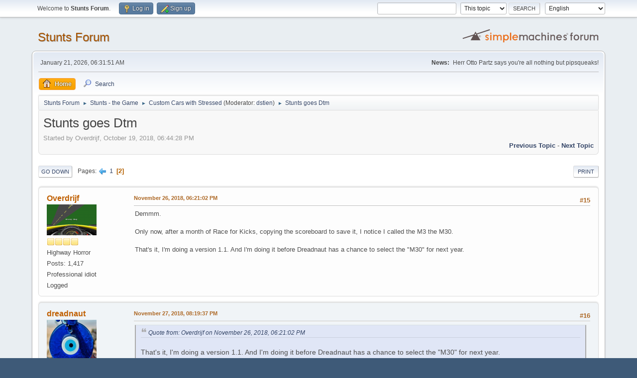

--- FILE ---
content_type: text/html; charset=UTF-8
request_url: https://forum.stunts.hu/index.php?topic=2578.0;prev_next=prev
body_size: 13945
content:
<!DOCTYPE html>
<html lang="en-US">
<head>
	<meta charset="UTF-8">
	<link rel="stylesheet" href="https://forum.stunts.hu/Themes/default/css/minified_f164c0b1c5628d391448cf859e148d0c.css?smf216_1755696946">
	<style>
	img.avatar { max-width: 100px !important; max-height: 100px !important; }
	
	</style>
	<script>
		var smf_theme_url = "https://forum.stunts.hu/Themes/default";
		var smf_default_theme_url = "https://forum.stunts.hu/Themes/default";
		var smf_images_url = "https://forum.stunts.hu/Themes/default/images";
		var smf_smileys_url = "https://forum.stunts.hu/Smileys";
		var smf_smiley_sets = "default,classic,aaron,akyhne,fugue,alienine";
		var smf_smiley_sets_default = "default";
		var smf_avatars_url = "https://forum.stunts.hu/avatars";
		var smf_scripturl = "https://forum.stunts.hu/index.php?PHPSESSID=3715cfee89d37102b75597612fc665be&amp;";
		var smf_iso_case_folding = false;
		var smf_charset = "UTF-8";
		var smf_session_id = "4cc7c3791103ceb8596803adf2c8bd4a";
		var smf_session_var = "c856836316";
		var smf_member_id = 0;
		var ajax_notification_text = 'Loading...';
		var help_popup_heading_text = 'A little lost? Let me explain:';
		var banned_text = 'Sorry Guest, you are banned from using this forum!';
		var smf_txt_expand = 'Expand';
		var smf_txt_shrink = 'Shrink';
		var smf_collapseAlt = 'Hide';
		var smf_expandAlt = 'Show';
		var smf_quote_expand = false;
		var allow_xhjr_credentials = false;
	</script>
	<script src="https://forum.stunts.hu/Themes/default/scripts/jquery-3.6.3.min.js"></script>
	<script src="https://forum.stunts.hu/Themes/default/scripts/jquery.sceditor.bbcode.min.js?smf216_1755696946"></script>
	<script src="https://forum.stunts.hu/Themes/default/scripts/minified_99f392c7c4acaf945831764d557bc3fe.js?smf216_1755696946"></script>
	<script src="https://forum.stunts.hu/Themes/default/scripts/minified_dc4b0691a9066e70535eafdd00e8e5df.js?smf216_1755696946" defer></script>
	<script>
		var smf_smileys_url = 'https://forum.stunts.hu/Smileys/default';
		var bbc_quote_from = 'Quote from';
		var bbc_quote = 'Quote';
		var bbc_search_on = 'on';
	var smf_you_sure ='Are you sure you want to do this?';
	</script>
	<title>Stunts goes Dtm - Page 2</title>
	<meta name="viewport" content="width=device-width, initial-scale=1">
	<meta property="og:site_name" content="Stunts Forum">
	<meta property="og:title" content="Stunts goes Dtm - Page 2">
	<meta property="og:url" content="https://forum.stunts.hu/index.php?PHPSESSID=3715cfee89d37102b75597612fc665be&amp;topic=3436.15">
	<meta property="og:description" content="Stunts goes Dtm - Page 2">
	<meta name="description" content="Stunts goes Dtm - Page 2">
	<meta name="theme-color" content="#557EA0">
	<meta name="robots" content="noindex">
	<link rel="canonical" href="https://forum.stunts.hu/index.php?topic=3436.15">
	<link rel="help" href="https://forum.stunts.hu/index.php?PHPSESSID=3715cfee89d37102b75597612fc665be&amp;action=help">
	<link rel="contents" href="https://forum.stunts.hu/index.php?PHPSESSID=3715cfee89d37102b75597612fc665be&amp;">
	<link rel="search" href="https://forum.stunts.hu/index.php?PHPSESSID=3715cfee89d37102b75597612fc665be&amp;action=search">
	<link rel="alternate" type="application/rss+xml" title="Stunts Forum - RSS" href="https://forum.stunts.hu/index.php?PHPSESSID=3715cfee89d37102b75597612fc665be&amp;action=.xml;type=rss2;board=88">
	<link rel="alternate" type="application/atom+xml" title="Stunts Forum - Atom" href="https://forum.stunts.hu/index.php?PHPSESSID=3715cfee89d37102b75597612fc665be&amp;action=.xml;type=atom;board=88">
	<link rel="prev" href="https://forum.stunts.hu/index.php?PHPSESSID=3715cfee89d37102b75597612fc665be&amp;topic=3436.0">
	<link rel="index" href="https://forum.stunts.hu/index.php?PHPSESSID=3715cfee89d37102b75597612fc665be&amp;board=88.0"><style>.vv_special { display:none; }</style>
</head>
<body id="chrome" class="action_messageindex board_88">
<div id="footerfix">
	<div id="top_section">
		<div class="inner_wrap">
			<ul class="floatleft" id="top_info">
				<li class="welcome">
					Welcome to <strong>Stunts Forum</strong>.
				</li>
				<li class="button_login">
					<a href="https://forum.stunts.hu/index.php?PHPSESSID=3715cfee89d37102b75597612fc665be&amp;action=login" class="open" onclick="return reqOverlayDiv(this.href, 'Log in', 'login');">
						<span class="main_icons login"></span>
						<span class="textmenu">Log in</span>
					</a>
				</li>
				<li class="button_signup">
					<a href="https://forum.stunts.hu/index.php?PHPSESSID=3715cfee89d37102b75597612fc665be&amp;action=signup" class="open">
						<span class="main_icons regcenter"></span>
						<span class="textmenu">Sign up</span>
					</a>
				</li>
			</ul>
			<form id="languages_form" method="get" class="floatright">
				<select id="language_select" name="language" onchange="this.form.submit()">
					<option value="italian">Italiano</option>
					<option value="german_informal">Deutsch („du“)</option>
					<option value="dutch">Nederlands</option>
					<option value="portuguese_brazilian">Portugu&ecirc;s</option>
					<option value="hungarian">Magyar</option>
					<option value="english" selected="selected">English</option>
					<option value="danish">Dansk</option>
					<option value="spanish_latin">Español (LATAM)</option>
				</select>
				<noscript>
					<input type="submit" value="Go">
				</noscript>
			</form>
			<form id="search_form" class="floatright" action="https://forum.stunts.hu/index.php?PHPSESSID=3715cfee89d37102b75597612fc665be&amp;action=search2" method="post" accept-charset="UTF-8">
				<input type="search" name="search" value="">&nbsp;
				<select name="search_selection">
					<option value="all">Entire forum </option>
					<option value="topic" selected>This topic</option>
					<option value="board">This board</option>
				</select>
				<input type="hidden" name="sd_topic" value="3436">
				<input type="submit" name="search2" value="Search" class="button">
				<input type="hidden" name="advanced" value="0">
			</form>
		</div><!-- .inner_wrap -->
	</div><!-- #top_section -->
	<div id="header">
		<h1 class="forumtitle">
			<a id="top" href="https://forum.stunts.hu/index.php?PHPSESSID=3715cfee89d37102b75597612fc665be&amp;">Stunts Forum</a>
		</h1>
		<img id="smflogo" src="https://forum.stunts.hu/Themes/default/images/smflogo.svg" alt="Simple Machines Forum" title="Simple Machines Forum">
	</div>
	<div id="wrapper">
		<div id="upper_section">
			<div id="inner_section">
				<div id="inner_wrap" class="hide_720">
					<div class="user">
						<time datetime="2026-01-21T05:31:51Z">January 21, 2026, 06:31:51 AM</time>
					</div>
					<div class="news">
						<h2>News: </h2>
						<p>Herr Otto Partz says you're all nothing but pipsqueaks!</p>
					</div>
				</div>
				<a class="mobile_user_menu">
					<span class="menu_icon"></span>
					<span class="text_menu">Main Menu</span>
				</a>
				<div id="main_menu">
					<div id="mobile_user_menu" class="popup_container">
						<div class="popup_window description">
							<div class="popup_heading">Main Menu
								<a href="javascript:void(0);" class="main_icons hide_popup"></a>
							</div>
							
					<ul class="dropmenu menu_nav">
						<li class="button_home">
							<a class="active" href="https://forum.stunts.hu/index.php?PHPSESSID=3715cfee89d37102b75597612fc665be&amp;">
								<span class="main_icons home"></span><span class="textmenu">Home</span>
							</a>
						</li>
						<li class="button_search">
							<a href="https://forum.stunts.hu/index.php?PHPSESSID=3715cfee89d37102b75597612fc665be&amp;action=search">
								<span class="main_icons search"></span><span class="textmenu">Search</span>
							</a>
						</li>
					</ul><!-- .menu_nav -->
						</div>
					</div>
				</div>
				<div class="navigate_section">
					<ul>
						<li>
							<a href="https://forum.stunts.hu/index.php?PHPSESSID=3715cfee89d37102b75597612fc665be&amp;"><span>Stunts Forum</span></a>
						</li>
						<li>
							<span class="dividers"> &#9658; </span>
							<a href="https://forum.stunts.hu/index.php?PHPSESSID=3715cfee89d37102b75597612fc665be&amp;#c17"><span>Stunts - the Game</span></a>
						</li>
						<li>
							<span class="dividers"> &#9658; </span>
							<a href="https://forum.stunts.hu/index.php?PHPSESSID=3715cfee89d37102b75597612fc665be&amp;board=88.0"><span>Custom Cars with Stressed</span></a> <span class="board_moderators">(Moderator: <a href="https://forum.stunts.hu/index.php?PHPSESSID=3715cfee89d37102b75597612fc665be&amp;action=profile;u=226" title="Board Moderator">dstien</a>)</span>
						</li>
						<li class="last">
							<span class="dividers"> &#9658; </span>
							<a href="https://forum.stunts.hu/index.php?PHPSESSID=3715cfee89d37102b75597612fc665be&amp;topic=3436.0"><span>Stunts goes Dtm</span></a>
						</li>
					</ul>
				</div><!-- .navigate_section -->
			</div><!-- #inner_section -->
		</div><!-- #upper_section -->
		<div id="content_section">
			<div id="main_content_section">
		<div id="display_head" class="information">
			<h2 class="display_title">
				<span id="top_subject">Stunts goes Dtm</span>
			</h2>
			<p>Started by Overdrijf, October 19, 2018, 06:44:28 PM</p>
			<span class="nextlinks floatright"><a href="https://forum.stunts.hu/index.php?PHPSESSID=3715cfee89d37102b75597612fc665be&amp;topic=3436.0;prev_next=prev#new">Previous topic</a> - <a href="https://forum.stunts.hu/index.php?PHPSESSID=3715cfee89d37102b75597612fc665be&amp;topic=3436.0;prev_next=next#new">Next topic</a></span>
		</div><!-- #display_head -->
		
		<div class="pagesection top">
			
		<div class="buttonlist floatright">
			
				<a class="button button_strip_print" href="https://forum.stunts.hu/index.php?PHPSESSID=3715cfee89d37102b75597612fc665be&amp;action=printpage;topic=3436.0"  rel="nofollow">Print</a>
		</div>
			 
			<div class="pagelinks floatleft">
				<a href="#bot" class="button">Go Down</a>
				<span class="pages">Pages</span><a class="nav_page" href="https://forum.stunts.hu/index.php?PHPSESSID=3715cfee89d37102b75597612fc665be&amp;topic=3436.0"><span class="main_icons previous_page"></span></a> <a class="nav_page" href="https://forum.stunts.hu/index.php?PHPSESSID=3715cfee89d37102b75597612fc665be&amp;topic=3436.0">1</a> <span class="current_page">2</span> 
			</div>
		<div class="mobile_buttons floatright">
			<a class="button mobile_act">User actions</a>
			
		</div>
		</div>
		<div id="forumposts">
			<form action="https://forum.stunts.hu/index.php?PHPSESSID=3715cfee89d37102b75597612fc665be&amp;action=quickmod2;topic=3436.15" method="post" accept-charset="UTF-8" name="quickModForm" id="quickModForm" onsubmit="return oQuickModify.bInEditMode ? oQuickModify.modifySave('4cc7c3791103ceb8596803adf2c8bd4a', 'c856836316') : false">
				<div class="windowbg" id="msg73021">
					
					<div class="post_wrapper">
						<div class="poster">
							<h4>
								<a href="https://forum.stunts.hu/index.php?PHPSESSID=3715cfee89d37102b75597612fc665be&amp;action=profile;u=186" title="View the profile of Overdrijf">Overdrijf</a>
							</h4>
							<ul class="user_info">
								<li class="avatar">
									<a href="https://forum.stunts.hu/index.php?PHPSESSID=3715cfee89d37102b75597612fc665be&amp;action=profile;u=186"><img class="avatar" src="https://forum.stunts.hu/custom_avatar/avatar_186.png" alt=""></a>
								</li>
								<li class="icons"><img src="https://forum.stunts.hu/Themes/default/images/membericons/icon.png" alt="*"><img src="https://forum.stunts.hu/Themes/default/images/membericons/icon.png" alt="*"><img src="https://forum.stunts.hu/Themes/default/images/membericons/icon.png" alt="*"><img src="https://forum.stunts.hu/Themes/default/images/membericons/icon.png" alt="*"></li>
								<li class="postgroup">Highway Horror</li>
								<li class="postcount">Posts: 1,417</li>
								<li class="blurb">Professional idiot</li>
								<li class="profile">
									<ol class="profile_icons">
									</ol>
								</li><!-- .profile -->
								<li class="poster_ip">Logged</li>
							</ul>
						</div><!-- .poster -->
						<div class="postarea">
							<div class="keyinfo">
								<div id="subject_73021" class="subject_title subject_hidden">
									<a href="https://forum.stunts.hu/index.php?PHPSESSID=3715cfee89d37102b75597612fc665be&amp;msg=73021" rel="nofollow">Re: Stunts goes Dtm</a>
								</div>
								<span class="page_number floatright">#15</span>
								<div class="postinfo">
									<span class="messageicon"  style="position: absolute; z-index: -1;">
										<img src="https://forum.stunts.hu/Themes/default/images/post/xx.png" alt="">
									</span>
									<a href="https://forum.stunts.hu/index.php?PHPSESSID=3715cfee89d37102b75597612fc665be&amp;msg=73021" rel="nofollow" title="Reply #15 - Re: Stunts goes Dtm" class="smalltext">November 26, 2018, 06:21:02 PM</a>
									<span class="spacer"></span>
									<span class="smalltext modified floatright" id="modified_73021">
									</span>
								</div>
								<div id="msg_73021_quick_mod"></div>
							</div><!-- .keyinfo -->
							<div class="post">
								<div class="inner" data-msgid="73021" id="msg_73021">
									Demmm.<br /><br />Only now, after a month of Race for Kicks, copying the scoreboard to save it, I notice I called the M3 the M30.<br /><br />That&#039;s it, I&#039;m doing a version 1.1. And I&#039;m doing it before Dreadnaut has a chance to select the &quot;M30&quot; for next year.
								</div>
							</div><!-- .post -->
							<div class="under_message">
							</div><!-- .under_message -->
						</div><!-- .postarea -->
						<div class="moderatorbar">
						</div><!-- .moderatorbar -->
					</div><!-- .post_wrapper -->
				</div><!-- $message[css_class] -->
				<hr class="post_separator">
				<div class="windowbg" id="msg73023">
					
					
					<div class="post_wrapper">
						<div class="poster">
							<h4>
								<a href="https://forum.stunts.hu/index.php?PHPSESSID=3715cfee89d37102b75597612fc665be&amp;action=profile;u=1127" title="View the profile of dreadnaut">dreadnaut</a>
							</h4>
							<ul class="user_info">
								<li class="avatar">
									<a href="https://forum.stunts.hu/index.php?PHPSESSID=3715cfee89d37102b75597612fc665be&amp;action=profile;u=1127"><img class="avatar" src="https://forum.stunts.hu/custom_avatar/avatar_1127_1645883527.png" alt=""></a>
								</li>
								<li class="icons"><img src="https://forum.stunts.hu/Themes/default/images/membericons/icon.png" alt="*"><img src="https://forum.stunts.hu/Themes/default/images/membericons/icon.png" alt="*"><img src="https://forum.stunts.hu/Themes/default/images/membericons/icon.png" alt="*"><img src="https://forum.stunts.hu/Themes/default/images/membericons/icon.png" alt="*"><img src="https://forum.stunts.hu/Themes/default/images/membericons/icon.png" alt="*"></li>
								<li class="postgroup">Two-stroker</li>
								<li class="postcount">Posts: 2,100</li>
								<li class="im_icons">
									<ol>
										<li class="custom cust_gender"><span class=" main_icons gender_0" title="Male"></span></li>
									</ol>
								</li>
								<li class="profile">
									<ol class="profile_icons">
										<li><a href="https://dreadnaut.altervista.org" title="chezDreadnaut" target="_blank" rel="noopener"><span class="main_icons www centericon" title="chezDreadnaut"></span></a></li>
									</ol>
								</li><!-- .profile -->
								<li class="poster_ip">Logged</li>
							</ul>
						</div><!-- .poster -->
						<div class="postarea">
							<div class="keyinfo">
								<div id="subject_73023" class="subject_title subject_hidden">
									<a href="https://forum.stunts.hu/index.php?PHPSESSID=3715cfee89d37102b75597612fc665be&amp;msg=73023" rel="nofollow">Re: Stunts goes Dtm</a>
								</div>
								<span class="page_number floatright">#16</span>
								<div class="postinfo">
									<span class="messageicon"  style="position: absolute; z-index: -1;">
										<img src="https://forum.stunts.hu/Themes/default/images/post/xx.png" alt="">
									</span>
									<a href="https://forum.stunts.hu/index.php?PHPSESSID=3715cfee89d37102b75597612fc665be&amp;msg=73023" rel="nofollow" title="Reply #16 - Re: Stunts goes Dtm" class="smalltext">November 27, 2018, 08:19:37 PM</a>
									<span class="spacer"></span>
									<span class="smalltext modified floatright" id="modified_73023">
									</span>
								</div>
								<div id="msg_73023_quick_mod"></div>
							</div><!-- .keyinfo -->
							<div class="post">
								<div class="inner" data-msgid="73023" id="msg_73023">
									<blockquote class="bbc_standard_quote"><cite><a href="https://forum.stunts.hu/index.php?PHPSESSID=3715cfee89d37102b75597612fc665be&amp;topic=3436.msg73021#msg73021">Quote from: Overdrijf on November 26, 2018, 06:21:02 PM</a></cite><br />That&#039;s it, I&#039;m doing a version 1.1. And I&#039;m doing it before Dreadnaut has a chance to select the &quot;M30&quot; for next year.<br /></blockquote><br />Oh, M3 doesn&#039;t sound fast enough, we&#039;ll use the Audi then <img src="https://forum.stunts.hu/Smileys/default/tongue.gif" alt="&#58;P" title="Tongue" class="smiley">
								</div>
							</div><!-- .post -->
							<div class="under_message">
							</div><!-- .under_message -->
						</div><!-- .postarea -->
						<div class="moderatorbar">
						</div><!-- .moderatorbar -->
					</div><!-- .post_wrapper -->
				</div><!-- $message[css_class] -->
				<hr class="post_separator">
				<div class="windowbg" id="msg73026">
					
					
					<div class="post_wrapper">
						<div class="poster">
							<h4>
								<a href="https://forum.stunts.hu/index.php?PHPSESSID=3715cfee89d37102b75597612fc665be&amp;action=profile;u=114" title="View the profile of Cas">Cas</a>
							</h4>
							<ul class="user_info">
								<li class="avatar">
									<a href="https://forum.stunts.hu/index.php?PHPSESSID=3715cfee89d37102b75597612fc665be&amp;action=profile;u=114"><img class="avatar" src="https://forum.stunts.hu/custom_avatar/avatar_114_1683063145.png" alt=""></a>
								</li>
								<li class="icons"><img src="https://forum.stunts.hu/Themes/default/images/membericons/icon.png" alt="*"><img src="https://forum.stunts.hu/Themes/default/images/membericons/icon.png" alt="*"><img src="https://forum.stunts.hu/Themes/default/images/membericons/icon.png" alt="*"><img src="https://forum.stunts.hu/Themes/default/images/membericons/icon.png" alt="*"><img src="https://forum.stunts.hu/Themes/default/images/membericons/icon.png" alt="*"><img src="https://forum.stunts.hu/Themes/default/images/membericons/icon.png" alt="*"></li>
								<li class="postgroup">Drinks Stunts</li>
								<li class="postcount">Posts: 2,541</li>
								<li class="blurb">Think different. That&#39;s OK... as long as you think</li>
								<li class="im_icons">
									<ol>
										<li class="custom cust_icq"><a class="icq" href="//www.icq.com/people/242187408" target="_blank" rel="noopener" title="ICQ - 242187408"><img src="https://forum.stunts.hu/Themes/default/images/icq.png" alt="ICQ - 242187408"></a></li>
										<li class="custom cust_gender"><span class=" main_icons gender_0" title="Male"></span></li>
									</ol>
								</li>
								<li class="profile">
									<ol class="profile_icons">
										<li><a href="https://www.raceforkicks.com" title="Race For Kicks" target="_blank" rel="noopener"><span class="main_icons www centericon" title="Race For Kicks"></span></a></li>
									</ol>
								</li><!-- .profile -->
								<li class="custom cust_loca">Location: Argentina</li>
								<li class="poster_ip">Logged</li>
							</ul>
						</div><!-- .poster -->
						<div class="postarea">
							<div class="keyinfo">
								<div id="subject_73026" class="subject_title subject_hidden">
									<a href="https://forum.stunts.hu/index.php?PHPSESSID=3715cfee89d37102b75597612fc665be&amp;msg=73026" rel="nofollow">Re: Stunts goes Dtm</a>
								</div>
								<span class="page_number floatright">#17</span>
								<div class="postinfo">
									<span class="messageicon"  style="position: absolute; z-index: -1;">
										<img src="https://forum.stunts.hu/Themes/default/images/post/xx.png" alt="">
									</span>
									<a href="https://forum.stunts.hu/index.php?PHPSESSID=3715cfee89d37102b75597612fc665be&amp;msg=73026" rel="nofollow" title="Reply #17 - Re: Stunts goes Dtm" class="smalltext">November 28, 2018, 09:02:25 PM</a>
									<span class="spacer"></span>
									<span class="smalltext modified floatright mvisible" id="modified_73026"><span class="lastedit">Last Edit</span>: November 28, 2018, 09:04:36 PM by Cas
									</span>
								</div>
								<div id="msg_73026_quick_mod"></div>
							</div><!-- .keyinfo -->
							<div class="post">
								<div class="inner" data-msgid="73026" id="msg_73026">
									Man, after this time on the community, I should have at least one car of my own design. I&#039;ve never sat to analyse exactly what each thing does. The 3D design, I already understand. It&#039;s still a lot of work to do, but I can see how it&#039;s done. It&#039;s the car functioning that gets me confused... mostly. I&#039;ll be taking a deep read in the Wiki. Is there any important thing that I need to know about creating my own car that are not there?&nbsp; I figure I should also read this subforum thoroughly!&nbsp; Where to start! XD
								</div>
							</div><!-- .post -->
							<div class="under_message">
							</div><!-- .under_message -->
						</div><!-- .postarea -->
						<div class="moderatorbar">
							<div class="signature" id="msg_73026_signature">
								Earth is my country. Science is my religion.
							</div>
						</div><!-- .moderatorbar -->
					</div><!-- .post_wrapper -->
				</div><!-- $message[css_class] -->
				<hr class="post_separator">
				<div class="windowbg" id="msg73027">
					
					
					<div class="post_wrapper">
						<div class="poster">
							<h4>
								<a href="https://forum.stunts.hu/index.php?PHPSESSID=3715cfee89d37102b75597612fc665be&amp;action=profile;u=186" title="View the profile of Overdrijf">Overdrijf</a>
							</h4>
							<ul class="user_info">
								<li class="avatar">
									<a href="https://forum.stunts.hu/index.php?PHPSESSID=3715cfee89d37102b75597612fc665be&amp;action=profile;u=186"><img class="avatar" src="https://forum.stunts.hu/custom_avatar/avatar_186.png" alt=""></a>
								</li>
								<li class="icons"><img src="https://forum.stunts.hu/Themes/default/images/membericons/icon.png" alt="*"><img src="https://forum.stunts.hu/Themes/default/images/membericons/icon.png" alt="*"><img src="https://forum.stunts.hu/Themes/default/images/membericons/icon.png" alt="*"><img src="https://forum.stunts.hu/Themes/default/images/membericons/icon.png" alt="*"></li>
								<li class="postgroup">Highway Horror</li>
								<li class="postcount">Posts: 1,417</li>
								<li class="blurb">Professional idiot</li>
								<li class="profile">
									<ol class="profile_icons">
									</ol>
								</li><!-- .profile -->
								<li class="poster_ip">Logged</li>
							</ul>
						</div><!-- .poster -->
						<div class="postarea">
							<div class="keyinfo">
								<div id="subject_73027" class="subject_title subject_hidden">
									<a href="https://forum.stunts.hu/index.php?PHPSESSID=3715cfee89d37102b75597612fc665be&amp;msg=73027" rel="nofollow">Re: Stunts goes Dtm</a>
								</div>
								<span class="page_number floatright">#18</span>
								<div class="postinfo">
									<span class="messageicon"  style="position: absolute; z-index: -1;">
										<img src="https://forum.stunts.hu/Themes/default/images/post/xx.png" alt="">
									</span>
									<a href="https://forum.stunts.hu/index.php?PHPSESSID=3715cfee89d37102b75597612fc665be&amp;msg=73027" rel="nofollow" title="Reply #18 - Re: Stunts goes Dtm" class="smalltext">November 29, 2018, 09:16:58 AM</a>
									<span class="spacer"></span>
									<span class="smalltext modified floatright mvisible" id="modified_73027"><span class="lastedit">Last Edit</span>: November 29, 2018, 09:24:52 AM by Overdrijf
									</span>
								</div>
								<div id="msg_73027_quick_mod"></div>
							</div><!-- .keyinfo -->
							<div class="post">
								<div class="inner" data-msgid="73027" id="msg_73027">
									I think there&#039;s a few small holes in the wiki, but I couldn&#039;t really point them out. It&#039;s mostly in the 3D model stuff I think, the description of how the coordinates of a wheel work is for instance wrong, as far as I can tell. RES-file wise I&#039;ve also got some maybe new insights in length and handling I&#039;ve yet to post. I&#039;ll get around to that one of these days.<br /><br />Most of the .RES stuff is actually pretty straightforward. Torque curve interacts only with gear ratio&#039;s, mass and air resistance. If you scale all of them to exactly twice their value you&#039;ve got the exact same car (assuming the mass falls into the same power gear category.) The handling number interacts with car length (not sure about width) and surface grip modifiers. These actually don&#039;t scale the same way, which is what I need to post about, a short car with low handling number is different from a long car with a high handling number. But because speed and cornering are separated systems you&#039;re not going to screw up your cornering by working on your speed curve or the other way around.<br /><br />The torque curve itself has some weird features, it&#039;s hard to design to an exact top speed, and if the curve goes down too fast at the end you open it up to slowdowns where you would expect speedups. But you&#039;ll notice that happening as you mod and test.
								</div>
							</div><!-- .post -->
							<div class="under_message">
							</div><!-- .under_message -->
						</div><!-- .postarea -->
						<div class="moderatorbar">
						</div><!-- .moderatorbar -->
					</div><!-- .post_wrapper -->
				</div><!-- $message[css_class] -->
				<hr class="post_separator">
				<div class="windowbg" id="msg73028">
					
					
					<div class="post_wrapper">
						<div class="poster">
							<h4>
								<a href="https://forum.stunts.hu/index.php?PHPSESSID=3715cfee89d37102b75597612fc665be&amp;action=profile;u=204" title="View the profile of Duplode">Duplode</a>
							</h4>
							<ul class="user_info">
								<li class="avatar">
									<a href="https://forum.stunts.hu/index.php?PHPSESSID=3715cfee89d37102b75597612fc665be&amp;action=profile;u=204"><img class="avatar" src="https://forum.stunts.hu/custom_avatar/avatar_204_1765322279.png" alt=""></a>
								</li>
								<li class="icons"><img src="https://forum.stunts.hu/Themes/default/images/membericons/icon.png" alt="*"><img src="https://forum.stunts.hu/Themes/default/images/membericons/icon.png" alt="*"><img src="https://forum.stunts.hu/Themes/default/images/membericons/icon.png" alt="*"><img src="https://forum.stunts.hu/Themes/default/images/membericons/icon.png" alt="*"><img src="https://forum.stunts.hu/Themes/default/images/membericons/icon.png" alt="*"><img src="https://forum.stunts.hu/Themes/default/images/membericons/icon.png" alt="*"><img src="https://forum.stunts.hu/Themes/default/images/membericons/icon.png" alt="*"></li>
								<li class="postgroup">Smelling spam in the air</li>
								<li class="postcount">Posts: 5,546</li>
								<li class="blurb">the wrath of the devil / was also given him by God</li>
								<li class="im_icons">
									<ol>
										<li class="custom cust_gender"><span class=" main_icons gender_0" title="Male"></span></li>
									</ol>
								</li>
								<li class="profile">
									<ol class="profile_icons">
										<li><a href="https://scr.stunts.hu" title="The Southern Cross Stunts Trophy" target="_blank" rel="noopener"><span class="main_icons www centericon" title="The Southern Cross Stunts Trophy"></span></a></li>
									</ol>
								</li><!-- .profile -->
								<li class="custom cust_loca">Location: Sao Paulo, Brazil</li>
								<li class="poster_ip">Logged</li>
							</ul>
						</div><!-- .poster -->
						<div class="postarea">
							<div class="keyinfo">
								<div id="subject_73028" class="subject_title subject_hidden">
									<a href="https://forum.stunts.hu/index.php?PHPSESSID=3715cfee89d37102b75597612fc665be&amp;msg=73028" rel="nofollow">Re: Stunts goes Dtm</a>
								</div>
								<span class="page_number floatright">#19</span>
								<div class="postinfo">
									<span class="messageicon"  style="position: absolute; z-index: -1;">
										<img src="https://forum.stunts.hu/Themes/default/images/post/xx.png" alt="">
									</span>
									<a href="https://forum.stunts.hu/index.php?PHPSESSID=3715cfee89d37102b75597612fc665be&amp;msg=73028" rel="nofollow" title="Reply #19 - Re: Stunts goes Dtm" class="smalltext">November 30, 2018, 05:02:26 AM</a>
									<span class="spacer"></span>
									<span class="smalltext modified floatright" id="modified_73028">
									</span>
								</div>
								<div id="msg_73028_quick_mod"></div>
							</div><!-- .keyinfo -->
							<div class="post">
								<div class="inner" data-msgid="73028" id="msg_73028">
									After racing with the three cars, I can confirm each of them has its own distinctive temperament. The Audi is smooth as butter, IMSA like as you say, and definitely the easiest of the three. The BMW is very nimble, and I&#039;m fairly sure it beats the other two on a twisty track. All the responsiveness, however, means you end up being very close to the limit at all times. Another complication is the occasional curveball thrown by the bug-susceptible nature of the car. To me, the BMW is the most challenging of the set. Lastly, the Mercedes feels more like a typical &quot;slow car&quot;, and is probably the one for which the conventional driving techniques translate more easily. <br /><br /><hr><br /><br /><blockquote class="bbc_standard_quote"><cite><a href="https://forum.stunts.hu/index.php?PHPSESSID=3715cfee89d37102b75597612fc665be&amp;topic=3436.msg73027#msg73027">Quote from: Overdrijf on November 29, 2018, 09:16:58 AM</a></cite><br />I think there&#039;s a few small holes in the wiki, but I couldn&#039;t really point them out. It&#039;s mostly in the 3D model stuff I think, the description of how the coordinates of a wheel work is for instance wrong, as far as I can tell. RES-file wise I&#039;ve also got some maybe new insights in length and handling I&#039;ve yet to post. I&#039;ll get around to that one of these days.<br /></blockquote><br />Looking forward to it&nbsp; <img src="https://forum.stunts.hu/Smileys/default/smiley.gif" alt="&#58;&#41;" title="Smiley" class="smiley"><br /><br /><blockquote class="bbc_standard_quote"><cite><a href="https://forum.stunts.hu/index.php?PHPSESSID=3715cfee89d37102b75597612fc665be&amp;topic=3436.msg73027#msg73027">Quote from: Overdrijf on November 29, 2018, 09:16:58 AM</a></cite><br />The torque curve itself has some weird features, it&#039;s hard to design to an exact top speed [...]<br /></blockquote><br />Do you mean flat track top speed, or real top speed, or both?<br /><br /><hr><br /><br />One tiny issue I noticed is that the stripes over the hood from the BMW&#039;s paint job #9 flicker a lot. I&#039;m not sure about what, if anything, can be done about it (I don&#039;t see anything obviously problematic when looking at the model on Stressed, though I didn&#039;t actually attempt tweaking it yet).<br /><br />
								</div>
							</div><!-- .post -->
							<div class="under_message">
							</div><!-- .under_message -->
						</div><!-- .postarea -->
						<div class="moderatorbar">
							<div class="signature" id="msg_73028_signature">
								<a href="http://www.last.fm/user/Duplode/?chartstyle=SMFStunts" class="bbc_link" target="_blank" rel="noopener"> <img src="http://imagegen.last.fm/SMFStunts/recenttracks/Duplode.gif" alt="" class="bbc_img" loading="lazy"> </a>
							</div>
						</div><!-- .moderatorbar -->
					</div><!-- .post_wrapper -->
				</div><!-- $message[css_class] -->
				<hr class="post_separator">
				<div class="windowbg" id="msg73030">
					
					
					<div class="post_wrapper">
						<div class="poster">
							<h4>
								<a href="https://forum.stunts.hu/index.php?PHPSESSID=3715cfee89d37102b75597612fc665be&amp;action=profile;u=186" title="View the profile of Overdrijf">Overdrijf</a>
							</h4>
							<ul class="user_info">
								<li class="avatar">
									<a href="https://forum.stunts.hu/index.php?PHPSESSID=3715cfee89d37102b75597612fc665be&amp;action=profile;u=186"><img class="avatar" src="https://forum.stunts.hu/custom_avatar/avatar_186.png" alt=""></a>
								</li>
								<li class="icons"><img src="https://forum.stunts.hu/Themes/default/images/membericons/icon.png" alt="*"><img src="https://forum.stunts.hu/Themes/default/images/membericons/icon.png" alt="*"><img src="https://forum.stunts.hu/Themes/default/images/membericons/icon.png" alt="*"><img src="https://forum.stunts.hu/Themes/default/images/membericons/icon.png" alt="*"></li>
								<li class="postgroup">Highway Horror</li>
								<li class="postcount">Posts: 1,417</li>
								<li class="blurb">Professional idiot</li>
								<li class="profile">
									<ol class="profile_icons">
									</ol>
								</li><!-- .profile -->
								<li class="poster_ip">Logged</li>
							</ul>
						</div><!-- .poster -->
						<div class="postarea">
							<div class="keyinfo">
								<div id="subject_73030" class="subject_title subject_hidden">
									<a href="https://forum.stunts.hu/index.php?PHPSESSID=3715cfee89d37102b75597612fc665be&amp;msg=73030" rel="nofollow">Re: Stunts goes Dtm</a>
								</div>
								<span class="page_number floatright">#20</span>
								<div class="postinfo">
									<span class="messageicon"  style="position: absolute; z-index: -1;">
										<img src="https://forum.stunts.hu/Themes/default/images/post/xx.png" alt="">
									</span>
									<a href="https://forum.stunts.hu/index.php?PHPSESSID=3715cfee89d37102b75597612fc665be&amp;msg=73030" rel="nofollow" title="Reply #20 - Re: Stunts goes Dtm" class="smalltext">November 30, 2018, 02:02:55 PM</a>
									<span class="spacer"></span>
									<span class="smalltext modified floatright mvisible" id="modified_73030"><span class="lastedit">Last Edit</span>: November 30, 2018, 02:06:21 PM by Overdrijf
									</span>
								</div>
								<div id="msg_73030_quick_mod"></div>
							</div><!-- .keyinfo -->
							<div class="post">
								<div class="inner" data-msgid="73030" id="msg_73030">
									<blockquote class="bbc_standard_quote"><cite><a href="https://forum.stunts.hu/index.php?PHPSESSID=3715cfee89d37102b75597612fc665be&amp;topic=3436.msg73028#msg73028">Quote from: Duplode on November 30, 2018, 05:02:26 AM</a></cite><br />After racing with the three cars, I can confirm each of them has its own distinctive temperament. The Audi is smooth as butter, IMSA like as you say, and definitely the easiest of the three. The BMW is very nimble, and I&#039;m fairly sure it beats the other two on a twisty track. All the responsiveness, however, means you end up being very close to the limit at all times. Another complication is the occasional curveball thrown by the bug-susceptible nature of the car. To me, the BMW is the most challenging of the set. Lastly, the Mercedes feels more like a typical &quot;slow car&quot;, and is probably the one for which the conventional driving techniques translate more easily.</blockquote><br />Thanks, good to hear feedback like that.<br /><br /><blockquote class="bbc_standard_quote"><cite>Quote</cite><blockquote class="bbc_alternate_quote"><cite><a href="https://forum.stunts.hu/index.php?PHPSESSID=3715cfee89d37102b75597612fc665be&amp;topic=3436.msg73027#msg73027">Quote from: Overdrijf on November 29, 2018, 09:16:58 AM</a></cite><br />I think there&#039;s a few small holes in the wiki, but I couldn&#039;t really point them out. It&#039;s mostly in the 3D model stuff I think, the description of how the coordinates of a wheel work is for instance wrong, as far as I can tell. RES-file wise I&#039;ve also got some maybe new insights in length and handling I&#039;ve yet to post. I&#039;ll get around to that one of these days.<br /></blockquote><br />Looking forward to it&nbsp; <img src="https://forum.stunts.hu/Smileys/default/smiley.gif" alt="&#58;&#41;" title="Smiley" class="smiley"></blockquote><br />I need to write a proper post with exact numbers and add the example cars so people can try it for themselves. The gist of it was this: I got two cars with the same handling/length, but one twice as long as the other. The short one steers a lot faster, more responsive. I figure it&#039;s related to the reason longer cars jump farther: When a Stunts car turns it doesn&#039;t turn by a certain number of degrees per 0.05 seconds, it turns by a certain distance per 0.05 seconds. For a shorter car the front end moving the same distance means it turning a larger angle, so it steers more quickly. The handling parameter seems to be in control more of how long you can keep cornering before the car starts slipping. So they still counteract each other, if you corner slower but can keep it up longer you can corner sort of around the same distance at the same speed.<br /><br />I think...<br /><br />Because this is where it gets a little weirder. All of the faster cars can do a single wide corner at around 150 miles an hour, despite their length or exact handling parameter. The superkart does it, the IMSA cars do it, the Indy does it. It&#039;s some sort of ceiling, a limit to cornering ability similar to the limit there is to top speed. I found this limit, or the general area of it, for a test version of the Mercedes. And that&#039;s where something weird happened. I had four versions of the car. The one with the lowest handling parameter was the slowest around a lap, by a small margin, but it felt quite good to drive. You had some room for error. The three versions above it had roughly the same lap times, but I think it was the second slowest one that usually took more tries than the others not to spin out. When you spun, you spun, no coming back from it. The car was more on edge. When the handling parameter rose further this behavior went away again. I dubbed this place &quot;the sour spot&quot;, and I tried to use it on the DTM cars by putting all of them just below that spot. The idea is that the car with the least amount of handling gives the most warning when something is about to go wrong, creating a balance between where the edge of the car&#039;s ability is and how well a human driver can stick to that edge. The concept does not completely match your description above though. The BMW has the lowest handling and even the lowest handling/length while being the shortest. To me it feels short and responsive, maybe a little too much so, but I also get pretty good feedback, which is probably part of the reason I did my fastest NoRH lap with it. It sits the furthest from most other cars in feeling due to being so short, but that was less of an obstacle for me after all the testing I did with these. The Mercedes and the Audi have the same handling/length, so the longer Audi has the best handling stat, but it feels a little slower and smoother steering-wise than the others. The Audi to me also feels a little closer to the sour spot, it handles quite well, but I have trouble finding the edge before crossing it. I made quite a few NoRH attempts with that one.<br /><br />My experience was probably tainted by the design ideas I tried to implement though. There&#039;s probably some wishful thinking involved.<br /><br />That&#039;s basically it. I have no idea if the sour spot is even available for all lengths of car, or that it&#039;s a artifact of a specific unlucky combination, but I definitely feel like there&#039;s a limit to how much handling a car can handle before more handling stops doing it any good. The superkart for instance is massively over-handlinged. It would drive just as well with maybe as little as half its number or more. Have to look the proper number up to make a better estimate.<br /><br /><blockquote class="bbc_standard_quote"><cite>Quote</cite><blockquote class="bbc_alternate_quote"><cite><a href="https://forum.stunts.hu/index.php?PHPSESSID=3715cfee89d37102b75597612fc665be&amp;topic=3436.msg73027#msg73027">Quote from: Overdrijf on November 29, 2018, 09:16:58 AM</a></cite><br />The torque curve itself has some weird features, it&#039;s hard to design to an exact top speed [...]<br /></blockquote><br />Do you mean flat track top speed, or real top speed, or both?</blockquote><br />The combination, kind of. The BMW has a slightly lower max rpm than the other two with the same top gear ratio, yet I could not for the life of me get its real top speed (the highest of the tree) down just one or two mph, at the very least not without altering the air drag. I could give it slowdowns or lower its flat track top speed, but I think I could only lower that by 2 mph, not one. I think one of the things that&#039;s happening is that because the game works in discrete intervals of 0.05 seconds you don&#039;t actually touch every bar in the torque curve. You often end up skipping a bunch. That&#039;s also what causes the slowdowns I figure. You skip ahead to an rpm that has a really low power (just 2 ticks or so) the game makes its new calculations with that very low torque and drops you down quite a few rpm&#039;s on the next time step. But the problem with the top speeds is that it&#039;s not one or two bars that decide a particular top speed, just the ones that don&#039;t have enough power to speed up any further. If the bars lower on the curve are too high you can skip right over those two. High air drag helps, it makes the high speed behavior of a car more predictable, and a power curve that slopes down over a longer way, giving it a big gap between flat track and real top speed, probably helps as well in that regard. Or you should just not care too much about specific numbers and exact balance.<br /><br /><blockquote class="bbc_standard_quote"><cite>Quote</cite>One tiny issue I noticed is that the stripes over the hood from the BMW&#039;s paint job #9 flicker a lot. I&#039;m not sure about what, if anything, can be done about it (I don&#039;t see anything obviously problematic when looking at the model on Stressed, though I didn&#039;t actually attempt tweaking it yet).<br /></blockquote><br />I had some problems with that earlier. I didn&#039;t pay a lot of attention to it post release, but I&#039;ll happily believe it. I&#039;m not sure what can be done either. I think part of the story was interference from the wheels and the sort of wheel houses. Since the BMW has the lowest hood it&#039;s the easiest to interfere with. The final form those wheelhouses take is pretty trimmed down but I also didn&#039;t want to leave them out completely.
								</div>
							</div><!-- .post -->
							<div class="under_message">
							</div><!-- .under_message -->
						</div><!-- .postarea -->
						<div class="moderatorbar">
						</div><!-- .moderatorbar -->
					</div><!-- .post_wrapper -->
				</div><!-- $message[css_class] -->
				<hr class="post_separator">
				<div class="windowbg" id="msg73032">
					
					
					<div class="post_wrapper">
						<div class="poster">
							<h4>
								<a href="https://forum.stunts.hu/index.php?PHPSESSID=3715cfee89d37102b75597612fc665be&amp;action=profile;u=204" title="View the profile of Duplode">Duplode</a>
							</h4>
							<ul class="user_info">
								<li class="avatar">
									<a href="https://forum.stunts.hu/index.php?PHPSESSID=3715cfee89d37102b75597612fc665be&amp;action=profile;u=204"><img class="avatar" src="https://forum.stunts.hu/custom_avatar/avatar_204_1765322279.png" alt=""></a>
								</li>
								<li class="icons"><img src="https://forum.stunts.hu/Themes/default/images/membericons/icon.png" alt="*"><img src="https://forum.stunts.hu/Themes/default/images/membericons/icon.png" alt="*"><img src="https://forum.stunts.hu/Themes/default/images/membericons/icon.png" alt="*"><img src="https://forum.stunts.hu/Themes/default/images/membericons/icon.png" alt="*"><img src="https://forum.stunts.hu/Themes/default/images/membericons/icon.png" alt="*"><img src="https://forum.stunts.hu/Themes/default/images/membericons/icon.png" alt="*"><img src="https://forum.stunts.hu/Themes/default/images/membericons/icon.png" alt="*"></li>
								<li class="postgroup">Smelling spam in the air</li>
								<li class="postcount">Posts: 5,546</li>
								<li class="blurb">the wrath of the devil / was also given him by God</li>
								<li class="im_icons">
									<ol>
										<li class="custom cust_gender"><span class=" main_icons gender_0" title="Male"></span></li>
									</ol>
								</li>
								<li class="profile">
									<ol class="profile_icons">
										<li><a href="https://scr.stunts.hu" title="The Southern Cross Stunts Trophy" target="_blank" rel="noopener"><span class="main_icons www centericon" title="The Southern Cross Stunts Trophy"></span></a></li>
									</ol>
								</li><!-- .profile -->
								<li class="custom cust_loca">Location: Sao Paulo, Brazil</li>
								<li class="poster_ip">Logged</li>
							</ul>
						</div><!-- .poster -->
						<div class="postarea">
							<div class="keyinfo">
								<div id="subject_73032" class="subject_title subject_hidden">
									<a href="https://forum.stunts.hu/index.php?PHPSESSID=3715cfee89d37102b75597612fc665be&amp;msg=73032" rel="nofollow">Re: Stunts goes Dtm</a>
								</div>
								<span class="page_number floatright">#21</span>
								<div class="postinfo">
									<span class="messageicon"  style="position: absolute; z-index: -1;">
										<img src="https://forum.stunts.hu/Themes/default/images/post/xx.png" alt="">
									</span>
									<a href="https://forum.stunts.hu/index.php?PHPSESSID=3715cfee89d37102b75597612fc665be&amp;msg=73032" rel="nofollow" title="Reply #21 - Re: Stunts goes Dtm" class="smalltext">November 30, 2018, 09:28:09 PM</a>
									<span class="spacer"></span>
									<span class="smalltext modified floatright" id="modified_73032">
									</span>
								</div>
								<div id="msg_73032_quick_mod"></div>
							</div><!-- .keyinfo -->
							<div class="post">
								<div class="inner" data-msgid="73032" id="msg_73032">
									<blockquote class="bbc_standard_quote"><cite><a href="https://forum.stunts.hu/index.php?PHPSESSID=3715cfee89d37102b75597612fc665be&amp;topic=3436.msg73030#msg73030">Quote from: Overdrijf on November 30, 2018, 02:02:55 PM</a></cite><br />I got two cars with the same handling/length, but one twice as long as the other. The short one steers a lot faster, more responsive. I figure it&#039;s related to the reason longer cars jump farther: When a Stunts car turns it doesn&#039;t turn by a certain number of degrees per 0.05 seconds, it turns by a certain distance per 0.05 seconds. For a shorter car the front end moving the same distance means it turning a larger angle, so it steers more quickly.<br /></blockquote><br />Car length does have a major effect on responsiveness, and as you say it is indeed related to jump distances. If I remember correctly, it goes like this: the game calculates displacements for each of the four wheels, and then, roughly speaking, averages them to compute the overall position of the car. Steering is actually done by changing an angle, but that angle is the direction on which the front wheels are moving. For a longer car, the same change of direction of the front wheels has less of an effect on the car as a whole over a&nbsp; time step.<br /><br /><blockquote class="bbc_standard_quote"><cite><a href="https://forum.stunts.hu/index.php?PHPSESSID=3715cfee89d37102b75597612fc665be&amp;topic=3436.msg73030#msg73030">Quote from: Overdrijf on November 30, 2018, 02:02:55 PM</a></cite><br />The handling parameter seems to be in control more of how long you can keep cornering before the car starts slipping. So they still counteract each other, if you corner slower but can keep it up longer you can corner sort of around the same distance at the same speed.<br /></blockquote><br />That is the right intuition. The handling/grip parameter tells you how hard you can steer (i.e. how large the steering angle of the front wheels can get) at a certain speed before skidding or losing control. I had found the exact formula for that, but I lost my notes about it in <a href="http://forum.stunts.hu/index.php?topic=3355.0" class="bbc_link" target="_blank" rel="noopener">my HD crash in &#039;16</a>. In any case, longer cars require harder steering for changing the direction of the car at the same rate, so they can&#039;t take corners as fast.<br /><br /><blockquote class="bbc_standard_quote"><cite><a href="https://forum.stunts.hu/index.php?PHPSESSID=3715cfee89d37102b75597612fc665be&amp;topic=3436.msg73030#msg73030">Quote from: Overdrijf on November 30, 2018, 02:02:55 PM</a></cite><br />All of the faster cars can do a single wide corner at around 150 miles an hour, despite their length or exact handling parameter.<br /></blockquote><br />Not quite. The limit speed of IMSA cars following the ideal line on large corners is slightly above 170mph; for the Indy, it is somewhere around 190mph. Such speeds are, as one might expect, very hard to attain without RH.<br /><br />The sour spot theory is very interesting, and deserves further investigation. I feel it might also have something to do with steering responsiveness (i.e. how the car responds to steering input by the driver).<br /><br /><blockquote class="bbc_standard_quote"><cite><a href="https://forum.stunts.hu/index.php?PHPSESSID=3715cfee89d37102b75597612fc665be&amp;topic=3436.msg73030#msg73030">Quote from: Overdrijf on November 30, 2018, 02:02:55 PM</a></cite><br />The BMW has a slightly lower max rpm than the other two with the same top gear ratio, yet I could not for the life of me get its real top speed (the highest of the tree) down just one or two mph, at the very least not without altering the air drag. I could give it slowdowns or lower its flat track top speed, but I think I could only lower that by 2 mph, not one. I think one of the things that&#039;s happening is that because the game works in discrete intervals of 0.05 seconds you don&#039;t actually touch every bar in the torque curve. You often end up skipping a bunch.<br /></blockquote><br />Besides that, the torque curve is made of segments which are 128RPM wide. If you set the redline at 8192RPM, there will be 40 segments; if the ratio of the top gear is set so that the real top speed is 200mph, the resolution of the real top speed will be 5mph per step, which is indeed quite coarse.
								</div>
							</div><!-- .post -->
							<div class="under_message">
							</div><!-- .under_message -->
						</div><!-- .postarea -->
						<div class="moderatorbar">
							<div class="signature" id="msg_73032_signature">
								<a href="http://www.last.fm/user/Duplode/?chartstyle=SMFStunts" class="bbc_link" target="_blank" rel="noopener"> <img src="http://imagegen.last.fm/SMFStunts/recenttracks/Duplode.gif" alt="" class="bbc_img" loading="lazy"> </a>
							</div>
						</div><!-- .moderatorbar -->
					</div><!-- .post_wrapper -->
				</div><!-- $message[css_class] -->
				<hr class="post_separator">
				<div class="windowbg" id="msg73069">
					
					
					<div class="post_wrapper">
						<div class="poster">
							<h4>
								<a href="https://forum.stunts.hu/index.php?PHPSESSID=3715cfee89d37102b75597612fc665be&amp;action=profile;u=908" title="View the profile of herbert3000">herbert3000</a>
							</h4>
							<ul class="user_info">
								<li class="avatar">
									<a href="https://forum.stunts.hu/index.php?PHPSESSID=3715cfee89d37102b75597612fc665be&amp;action=profile;u=908"><img class="avatar" src="https://forum.stunts.hu/avatars/default.png" alt=""></a>
								</li>
								<li class="icons"><img src="https://forum.stunts.hu/Themes/default/images/membericons/icon.png" alt="*"></li>
								<li class="postgroup">Newbie</li>
								<li class="postcount">Posts: 2</li>
								<li class="profile">
									<ol class="profile_icons">
									</ol>
								</li><!-- .profile -->
								<li class="poster_ip">Logged</li>
							</ul>
						</div><!-- .poster -->
						<div class="postarea">
							<div class="keyinfo">
								<div id="subject_73069" class="subject_title subject_hidden">
									<a href="https://forum.stunts.hu/index.php?PHPSESSID=3715cfee89d37102b75597612fc665be&amp;msg=73069" rel="nofollow">Re: Stunts goes Dtm</a>
								</div>
								<span class="page_number floatright">#22</span>
								<div class="postinfo">
									<span class="messageicon"  style="position: absolute; z-index: -1;">
										<img src="https://forum.stunts.hu/Themes/default/images/post/xx.png" alt="">
									</span>
									<a href="https://forum.stunts.hu/index.php?PHPSESSID=3715cfee89d37102b75597612fc665be&amp;msg=73069" rel="nofollow" title="Reply #22 - Re: Stunts goes Dtm" class="smalltext">December 27, 2018, 01:02:58 AM</a>
									<span class="spacer"></span>
									<span class="smalltext modified floatright" id="modified_73069">
									</span>
								</div>
								<div id="msg_73069_quick_mod"></div>
							</div><!-- .keyinfo -->
							<div class="post">
								<div class="inner" data-msgid="73069" id="msg_73069">
									Thanks for the DTM pack, Overdrijf!<br />Really appreciate it!&nbsp; <img src="https://forum.stunts.hu/Smileys/default/smiley.gif" alt="&#58;&#41;" title="Smiley" class="smiley"><br /><br />It really pays off that I visit the Stunts Forum every now and then!&nbsp; <img src="https://forum.stunts.hu/Smileys/default/grin.gif" alt=";D" title="Grin" class="smiley"><br />Thank you all and a Happy New Year 2019!
								</div>
							</div><!-- .post -->
							<div class="under_message">
							</div><!-- .under_message -->
						</div><!-- .postarea -->
						<div class="moderatorbar">
						</div><!-- .moderatorbar -->
					</div><!-- .post_wrapper -->
				</div><!-- $message[css_class] -->
				<hr class="post_separator">
				<div class="windowbg" id="msg73073">
					
					
					<div class="post_wrapper">
						<div class="poster">
							<h4>
								<a href="https://forum.stunts.hu/index.php?PHPSESSID=3715cfee89d37102b75597612fc665be&amp;action=profile;u=186" title="View the profile of Overdrijf">Overdrijf</a>
							</h4>
							<ul class="user_info">
								<li class="avatar">
									<a href="https://forum.stunts.hu/index.php?PHPSESSID=3715cfee89d37102b75597612fc665be&amp;action=profile;u=186"><img class="avatar" src="https://forum.stunts.hu/custom_avatar/avatar_186.png" alt=""></a>
								</li>
								<li class="icons"><img src="https://forum.stunts.hu/Themes/default/images/membericons/icon.png" alt="*"><img src="https://forum.stunts.hu/Themes/default/images/membericons/icon.png" alt="*"><img src="https://forum.stunts.hu/Themes/default/images/membericons/icon.png" alt="*"><img src="https://forum.stunts.hu/Themes/default/images/membericons/icon.png" alt="*"></li>
								<li class="postgroup">Highway Horror</li>
								<li class="postcount">Posts: 1,417</li>
								<li class="blurb">Professional idiot</li>
								<li class="profile">
									<ol class="profile_icons">
									</ol>
								</li><!-- .profile -->
								<li class="poster_ip">Logged</li>
							</ul>
						</div><!-- .poster -->
						<div class="postarea">
							<div class="keyinfo">
								<div id="subject_73073" class="subject_title subject_hidden">
									<a href="https://forum.stunts.hu/index.php?PHPSESSID=3715cfee89d37102b75597612fc665be&amp;msg=73073" rel="nofollow">Re: Stunts goes Dtm</a>
								</div>
								<span class="page_number floatright">#23</span>
								<div class="postinfo">
									<span class="messageicon"  style="position: absolute; z-index: -1;">
										<img src="https://forum.stunts.hu/Themes/default/images/post/xx.png" alt="">
									</span>
									<a href="https://forum.stunts.hu/index.php?PHPSESSID=3715cfee89d37102b75597612fc665be&amp;msg=73073" rel="nofollow" title="Reply #23 - Re: Stunts goes Dtm" class="smalltext">December 31, 2018, 12:56:14 PM</a>
									<span class="spacer"></span>
									<span class="smalltext modified floatright" id="modified_73073">
									</span>
								</div>
								<div id="msg_73073_quick_mod"></div>
							</div><!-- .keyinfo -->
							<div class="post">
								<div class="inner" data-msgid="73073" id="msg_73073">
									<blockquote class="bbc_standard_quote"><cite><a href="https://forum.stunts.hu/index.php?PHPSESSID=3715cfee89d37102b75597612fc665be&amp;topic=3436.msg73069#msg73069">Quote from: herbert3000 on December 27, 2018, 01:02:58 AM</a></cite><br />Thanks for the DTM pack, Overdrijf!<br />Really appreciate it!&nbsp; <img src="https://forum.stunts.hu/Smileys/default/smiley.gif" alt="&#58;&#41;" title="Smiley" class="smiley"><br /><br />It really pays off that I visit the Stunts Forum every now and then!&nbsp; <img src="https://forum.stunts.hu/Smileys/default/grin.gif" alt=";D" title="Grin" class="smiley"><br />Thank you all and a Happy New Year 2019!<br /></blockquote><br />Thanks, you too.<br /><br /><br /><br />I will put the 1.1 together in the coming week. I haven&#039;t encountered any new bugs, nor have I had any change of heart regarding the performance, so there will be minor visual and text fixes only.
								</div>
							</div><!-- .post -->
							<div class="under_message">
							</div><!-- .under_message -->
						</div><!-- .postarea -->
						<div class="moderatorbar">
						</div><!-- .moderatorbar -->
					</div><!-- .post_wrapper -->
				</div><!-- $message[css_class] -->
				<hr class="post_separator">
				<div class="windowbg" id="msg73081">
					
					
					<div class="post_wrapper">
						<div class="poster">
							<h4>
								<a href="https://forum.stunts.hu/index.php?PHPSESSID=3715cfee89d37102b75597612fc665be&amp;action=profile;u=186" title="View the profile of Overdrijf">Overdrijf</a>
							</h4>
							<ul class="user_info">
								<li class="avatar">
									<a href="https://forum.stunts.hu/index.php?PHPSESSID=3715cfee89d37102b75597612fc665be&amp;action=profile;u=186"><img class="avatar" src="https://forum.stunts.hu/custom_avatar/avatar_186.png" alt=""></a>
								</li>
								<li class="icons"><img src="https://forum.stunts.hu/Themes/default/images/membericons/icon.png" alt="*"><img src="https://forum.stunts.hu/Themes/default/images/membericons/icon.png" alt="*"><img src="https://forum.stunts.hu/Themes/default/images/membericons/icon.png" alt="*"><img src="https://forum.stunts.hu/Themes/default/images/membericons/icon.png" alt="*"></li>
								<li class="postgroup">Highway Horror</li>
								<li class="postcount">Posts: 1,417</li>
								<li class="blurb">Professional idiot</li>
								<li class="profile">
									<ol class="profile_icons">
									</ol>
								</li><!-- .profile -->
								<li class="poster_ip">Logged</li>
							</ul>
						</div><!-- .poster -->
						<div class="postarea">
							<div class="keyinfo">
								<div id="subject_73081" class="subject_title subject_hidden">
									<a href="https://forum.stunts.hu/index.php?PHPSESSID=3715cfee89d37102b75597612fc665be&amp;msg=73081" rel="nofollow">Re: Stunts goes Dtm</a>
								</div>
								<span class="page_number floatright">#24</span>
								<div class="postinfo">
									<span class="messageicon" >
										<img src="https://forum.stunts.hu/Themes/default/images/post/clip.png" alt="">
									</span>
									<a href="https://forum.stunts.hu/index.php?PHPSESSID=3715cfee89d37102b75597612fc665be&amp;msg=73081" rel="nofollow" title="Reply #24 - Re: Stunts goes Dtm" class="smalltext">January 08, 2019, 03:00:20 PM</a>
									<span class="spacer"></span>
									<span class="smalltext modified floatright mvisible" id="modified_73081"><span class="lastedit">Last Edit</span>: January 14, 2019, 10:54:38 AM by Overdrijf
									</span>
								</div>
								<div id="msg_73081_quick_mod"></div>
							</div><!-- .keyinfo -->
							<div class="post">
								<div class="inner" data-msgid="73081" id="msg_73081">
									This doesn&#039;t actually seem to completely fix the &quot;wheels running off&quot; bug (less dramatic than it sounds), but it might reduce it, and the name is fixed. Assuming that I put this together correctly. (If the BMW is still called M30 somewhere, call me (an idiot).)<br /><br />This new version 1.1 package contains the complete cars, you can paste it over the old ones if you have them or just use this package if you don&#039;t. The car behavior is the same as in the 1.0 version.<br /><br />(I also started on a graphics fix for the superkart since I was going back into Stressed anyway. But that one is a bit more messy...)<br /><br />(Edit: Just noticed the front wheelhouses of the Audi don&#039;t look as intended in the selection view. I suppose that&#039;s a detail that&#039;ll have to stay as it is. I didn&#039;t even catch it myself, so it&#039;s not a very big thing, and there&#039;s even something to be said for this look. The driving model does look as intended.)
								</div>
							</div><!-- .post -->
							<div id="msg_73081_footer" class="attachments">
									<div class="attached">
										<div class="attachments_bot">
											<a href="https://forum.stunts.hu/index.php?PHPSESSID=3715cfee89d37102b75597612fc665be&amp;action=dlattach;attach=5374"><img src="https://forum.stunts.hu/Themes/default/images/icons/clip.png" class="centericon" alt="*">&nbsp;DTM 1.1.zip</a> 
											<br>46.02 KB<br>downloaded 161 times
										</div><!-- .attachments_bot -->
									</div><!-- .attached -->
							</div><!-- #msg_[id]_footer -->
							<div class="under_message">
							</div><!-- .under_message -->
						</div><!-- .postarea -->
						<div class="moderatorbar">
						</div><!-- .moderatorbar -->
					</div><!-- .post_wrapper -->
				</div><!-- $message[css_class] -->
				<hr class="post_separator">
				<div class="windowbg" id="msg73995">
					
					
					<div class="post_wrapper">
						<div class="poster">
							<h4>
								<a href="https://forum.stunts.hu/index.php?PHPSESSID=3715cfee89d37102b75597612fc665be&amp;action=profile;u=204" title="View the profile of Duplode">Duplode</a>
							</h4>
							<ul class="user_info">
								<li class="avatar">
									<a href="https://forum.stunts.hu/index.php?PHPSESSID=3715cfee89d37102b75597612fc665be&amp;action=profile;u=204"><img class="avatar" src="https://forum.stunts.hu/custom_avatar/avatar_204_1765322279.png" alt=""></a>
								</li>
								<li class="icons"><img src="https://forum.stunts.hu/Themes/default/images/membericons/icon.png" alt="*"><img src="https://forum.stunts.hu/Themes/default/images/membericons/icon.png" alt="*"><img src="https://forum.stunts.hu/Themes/default/images/membericons/icon.png" alt="*"><img src="https://forum.stunts.hu/Themes/default/images/membericons/icon.png" alt="*"><img src="https://forum.stunts.hu/Themes/default/images/membericons/icon.png" alt="*"><img src="https://forum.stunts.hu/Themes/default/images/membericons/icon.png" alt="*"><img src="https://forum.stunts.hu/Themes/default/images/membericons/icon.png" alt="*"></li>
								<li class="postgroup">Smelling spam in the air</li>
								<li class="postcount">Posts: 5,546</li>
								<li class="blurb">the wrath of the devil / was also given him by God</li>
								<li class="im_icons">
									<ol>
										<li class="custom cust_gender"><span class=" main_icons gender_0" title="Male"></span></li>
									</ol>
								</li>
								<li class="profile">
									<ol class="profile_icons">
										<li><a href="https://scr.stunts.hu" title="The Southern Cross Stunts Trophy" target="_blank" rel="noopener"><span class="main_icons www centericon" title="The Southern Cross Stunts Trophy"></span></a></li>
									</ol>
								</li><!-- .profile -->
								<li class="custom cust_loca">Location: Sao Paulo, Brazil</li>
								<li class="poster_ip">Logged</li>
							</ul>
						</div><!-- .poster -->
						<div class="postarea">
							<div class="keyinfo">
								<div id="subject_73995" class="subject_title subject_hidden">
									<a href="https://forum.stunts.hu/index.php?PHPSESSID=3715cfee89d37102b75597612fc665be&amp;msg=73995" rel="nofollow">Re: Stunts goes Dtm</a>
								</div>
								<span class="page_number floatright">#25</span>
								<div class="postinfo">
									<span class="messageicon"  style="position: absolute; z-index: -1;">
										<img src="https://forum.stunts.hu/Themes/default/images/post/xx.png" alt="">
									</span>
									<a href="https://forum.stunts.hu/index.php?PHPSESSID=3715cfee89d37102b75597612fc665be&amp;msg=73995" rel="nofollow" title="Reply #25 - Re: Stunts goes Dtm" class="smalltext">August 04, 2019, 08:57:32 AM</a>
									<span class="spacer"></span>
									<span class="smalltext modified floatright" id="modified_73995">
									</span>
								</div>
								<div id="msg_73995_quick_mod"></div>
							</div><!-- .keyinfo -->
							<div class="post">
								<div class="inner" data-msgid="73995" id="msg_73995">
									I managed to completely miss both this update and the Kart one back in January. Both are now available from Southern Cross.
								</div>
							</div><!-- .post -->
							<div class="under_message">
							</div><!-- .under_message -->
						</div><!-- .postarea -->
						<div class="moderatorbar">
							<div class="signature" id="msg_73995_signature">
								<a href="http://www.last.fm/user/Duplode/?chartstyle=SMFStunts" class="bbc_link" target="_blank" rel="noopener"> <img src="http://imagegen.last.fm/SMFStunts/recenttracks/Duplode.gif" alt="" class="bbc_img" loading="lazy"> </a>
							</div>
						</div><!-- .moderatorbar -->
					</div><!-- .post_wrapper -->
				</div><!-- $message[css_class] -->
				<hr class="post_separator">
				<div class="windowbg" id="msg74013">
					
					
					<div class="post_wrapper">
						<div class="poster">
							<h4>
								<a href="https://forum.stunts.hu/index.php?PHPSESSID=3715cfee89d37102b75597612fc665be&amp;action=profile;u=114" title="View the profile of Cas">Cas</a>
							</h4>
							<ul class="user_info">
								<li class="avatar">
									<a href="https://forum.stunts.hu/index.php?PHPSESSID=3715cfee89d37102b75597612fc665be&amp;action=profile;u=114"><img class="avatar" src="https://forum.stunts.hu/custom_avatar/avatar_114_1683063145.png" alt=""></a>
								</li>
								<li class="icons"><img src="https://forum.stunts.hu/Themes/default/images/membericons/icon.png" alt="*"><img src="https://forum.stunts.hu/Themes/default/images/membericons/icon.png" alt="*"><img src="https://forum.stunts.hu/Themes/default/images/membericons/icon.png" alt="*"><img src="https://forum.stunts.hu/Themes/default/images/membericons/icon.png" alt="*"><img src="https://forum.stunts.hu/Themes/default/images/membericons/icon.png" alt="*"><img src="https://forum.stunts.hu/Themes/default/images/membericons/icon.png" alt="*"></li>
								<li class="postgroup">Drinks Stunts</li>
								<li class="postcount">Posts: 2,541</li>
								<li class="blurb">Think different. That&#39;s OK... as long as you think</li>
								<li class="im_icons">
									<ol>
										<li class="custom cust_icq"><a class="icq" href="//www.icq.com/people/242187408" target="_blank" rel="noopener" title="ICQ - 242187408"><img src="https://forum.stunts.hu/Themes/default/images/icq.png" alt="ICQ - 242187408"></a></li>
										<li class="custom cust_gender"><span class=" main_icons gender_0" title="Male"></span></li>
									</ol>
								</li>
								<li class="profile">
									<ol class="profile_icons">
										<li><a href="https://www.raceforkicks.com" title="Race For Kicks" target="_blank" rel="noopener"><span class="main_icons www centericon" title="Race For Kicks"></span></a></li>
									</ol>
								</li><!-- .profile -->
								<li class="custom cust_loca">Location: Argentina</li>
								<li class="poster_ip">Logged</li>
							</ul>
						</div><!-- .poster -->
						<div class="postarea">
							<div class="keyinfo">
								<div id="subject_74013" class="subject_title subject_hidden">
									<a href="https://forum.stunts.hu/index.php?PHPSESSID=3715cfee89d37102b75597612fc665be&amp;msg=74013" rel="nofollow">Re: Stunts goes Dtm</a>
								</div>
								<span class="page_number floatright">#26</span>
								<div class="postinfo">
									<span class="messageicon"  style="position: absolute; z-index: -1;">
										<img src="https://forum.stunts.hu/Themes/default/images/post/xx.png" alt="">
									</span>
									<a href="https://forum.stunts.hu/index.php?PHPSESSID=3715cfee89d37102b75597612fc665be&amp;msg=74013" rel="nofollow" title="Reply #26 - Re: Stunts goes Dtm" class="smalltext">August 08, 2019, 09:16:53 PM</a>
									<span class="spacer"></span>
									<span class="smalltext modified floatright" id="modified_74013">
									</span>
								</div>
								<div id="msg_74013_quick_mod"></div>
							</div><!-- .keyinfo -->
							<div class="post">
								<div class="inner" data-msgid="74013" id="msg_74013">
									Oh, last race in R4K, the DTM pack was featured and I think it was the old version. I hadn&#039;t realised it was updated either.
								</div>
							</div><!-- .post -->
							<div class="under_message">
							</div><!-- .under_message -->
						</div><!-- .postarea -->
						<div class="moderatorbar">
							<div class="signature" id="msg_74013_signature">
								Earth is my country. Science is my religion.
							</div>
						</div><!-- .moderatorbar -->
					</div><!-- .post_wrapper -->
				</div><!-- $message[css_class] -->
				<hr class="post_separator">
				<div class="windowbg" id="msg74016">
					
					
					<div class="post_wrapper">
						<div class="poster">
							<h4>
								<a href="https://forum.stunts.hu/index.php?PHPSESSID=3715cfee89d37102b75597612fc665be&amp;action=profile;u=186" title="View the profile of Overdrijf">Overdrijf</a>
							</h4>
							<ul class="user_info">
								<li class="avatar">
									<a href="https://forum.stunts.hu/index.php?PHPSESSID=3715cfee89d37102b75597612fc665be&amp;action=profile;u=186"><img class="avatar" src="https://forum.stunts.hu/custom_avatar/avatar_186.png" alt=""></a>
								</li>
								<li class="icons"><img src="https://forum.stunts.hu/Themes/default/images/membericons/icon.png" alt="*"><img src="https://forum.stunts.hu/Themes/default/images/membericons/icon.png" alt="*"><img src="https://forum.stunts.hu/Themes/default/images/membericons/icon.png" alt="*"><img src="https://forum.stunts.hu/Themes/default/images/membericons/icon.png" alt="*"></li>
								<li class="postgroup">Highway Horror</li>
								<li class="postcount">Posts: 1,417</li>
								<li class="blurb">Professional idiot</li>
								<li class="profile">
									<ol class="profile_icons">
									</ol>
								</li><!-- .profile -->
								<li class="poster_ip">Logged</li>
							</ul>
						</div><!-- .poster -->
						<div class="postarea">
							<div class="keyinfo">
								<div id="subject_74016" class="subject_title subject_hidden">
									<a href="https://forum.stunts.hu/index.php?PHPSESSID=3715cfee89d37102b75597612fc665be&amp;msg=74016" rel="nofollow">Re: Stunts goes Dtm</a>
								</div>
								<span class="page_number floatright">#27</span>
								<div class="postinfo">
									<span class="messageicon"  style="position: absolute; z-index: -1;">
										<img src="https://forum.stunts.hu/Themes/default/images/post/xx.png" alt="">
									</span>
									<a href="https://forum.stunts.hu/index.php?PHPSESSID=3715cfee89d37102b75597612fc665be&amp;msg=74016" rel="nofollow" title="Reply #27 - Re: Stunts goes Dtm" class="smalltext">August 09, 2019, 10:28:35 AM</a>
									<span class="spacer"></span>
									<span class="smalltext modified floatright" id="modified_74016">
									</span>
								</div>
								<div id="msg_74016_quick_mod"></div>
							</div><!-- .keyinfo -->
							<div class="post">
								<div class="inner" data-msgid="74016" id="msg_74016">
									The performance is the same, and I don&#039;t think there were any compatibility complaints last race (although I didn&#039;t try entering with the new version of the BMW, that one might have caused some problems because the text fixes are in the RES file). So I don&#039;t mind.
								</div>
							</div><!-- .post -->
							<div class="under_message">
							</div><!-- .under_message -->
						</div><!-- .postarea -->
						<div class="moderatorbar">
						</div><!-- .moderatorbar -->
					</div><!-- .post_wrapper -->
				</div><!-- $message[css_class] -->
				<hr class="post_separator">
				<div class="windowbg" id="msg74021">
					
					<a id="new"></a>
					<div class="post_wrapper">
						<div class="poster">
							<h4>
								<a href="https://forum.stunts.hu/index.php?PHPSESSID=3715cfee89d37102b75597612fc665be&amp;action=profile;u=204" title="View the profile of Duplode">Duplode</a>
							</h4>
							<ul class="user_info">
								<li class="avatar">
									<a href="https://forum.stunts.hu/index.php?PHPSESSID=3715cfee89d37102b75597612fc665be&amp;action=profile;u=204"><img class="avatar" src="https://forum.stunts.hu/custom_avatar/avatar_204_1765322279.png" alt=""></a>
								</li>
								<li class="icons"><img src="https://forum.stunts.hu/Themes/default/images/membericons/icon.png" alt="*"><img src="https://forum.stunts.hu/Themes/default/images/membericons/icon.png" alt="*"><img src="https://forum.stunts.hu/Themes/default/images/membericons/icon.png" alt="*"><img src="https://forum.stunts.hu/Themes/default/images/membericons/icon.png" alt="*"><img src="https://forum.stunts.hu/Themes/default/images/membericons/icon.png" alt="*"><img src="https://forum.stunts.hu/Themes/default/images/membericons/icon.png" alt="*"><img src="https://forum.stunts.hu/Themes/default/images/membericons/icon.png" alt="*"></li>
								<li class="postgroup">Smelling spam in the air</li>
								<li class="postcount">Posts: 5,546</li>
								<li class="blurb">the wrath of the devil / was also given him by God</li>
								<li class="im_icons">
									<ol>
										<li class="custom cust_gender"><span class=" main_icons gender_0" title="Male"></span></li>
									</ol>
								</li>
								<li class="profile">
									<ol class="profile_icons">
										<li><a href="https://scr.stunts.hu" title="The Southern Cross Stunts Trophy" target="_blank" rel="noopener"><span class="main_icons www centericon" title="The Southern Cross Stunts Trophy"></span></a></li>
									</ol>
								</li><!-- .profile -->
								<li class="custom cust_loca">Location: Sao Paulo, Brazil</li>
								<li class="poster_ip">Logged</li>
							</ul>
						</div><!-- .poster -->
						<div class="postarea">
							<div class="keyinfo">
								<div id="subject_74021" class="subject_title subject_hidden">
									<a href="https://forum.stunts.hu/index.php?PHPSESSID=3715cfee89d37102b75597612fc665be&amp;msg=74021" rel="nofollow">Re: Stunts goes Dtm</a>
								</div>
								<span class="page_number floatright">#28</span>
								<div class="postinfo">
									<span class="messageicon"  style="position: absolute; z-index: -1;">
										<img src="https://forum.stunts.hu/Themes/default/images/post/xx.png" alt="">
									</span>
									<a href="https://forum.stunts.hu/index.php?PHPSESSID=3715cfee89d37102b75597612fc665be&amp;msg=74021" rel="nofollow" title="Reply #28 - Re: Stunts goes Dtm" class="smalltext">August 10, 2019, 03:58:24 AM</a>
									<span class="spacer"></span>
									<span class="smalltext modified floatright mvisible" id="modified_74021"><span class="lastedit">Last Edit</span>: August 10, 2019, 04:00:37 AM by Duplode
									</span>
								</div>
								<div id="msg_74021_quick_mod"></div>
							</div><!-- .keyinfo -->
							<div class="post">
								<div class="inner" data-msgid="74021" id="msg_74021">
									<blockquote class="bbc_standard_quote"><cite><a href="https://forum.stunts.hu/index.php?PHPSESSID=3715cfee89d37102b75597612fc665be&amp;topic=3436.msg74016#msg74016">Quote from: Overdrijf on August 09, 2019, 10:28:35 AM</a></cite><br />The performance is the same, and I don&#039;t think there were any compatibility complaints last race (although I didn&#039;t try entering with the new version of the BMW, that one might have caused some problems because the text fixes are in the RES file). So I don&#039;t mind.<br /></blockquote><br />I am using the new version of the BMW for my GAR laps right now; there are no problems. Replays would only break if the physical parameters in the RES file were changed. (There are edge cases, such as the shift knob coordinates affecting performance; still, changing just the text description won&#039;t make a difference.)
								</div>
							</div><!-- .post -->
							<div class="under_message">
							</div><!-- .under_message -->
						</div><!-- .postarea -->
						<div class="moderatorbar">
							<div class="signature" id="msg_74021_signature">
								<a href="http://www.last.fm/user/Duplode/?chartstyle=SMFStunts" class="bbc_link" target="_blank" rel="noopener"> <img src="http://imagegen.last.fm/SMFStunts/recenttracks/Duplode.gif" alt="" class="bbc_img" loading="lazy"> </a>
							</div>
						</div><!-- .moderatorbar -->
					</div><!-- .post_wrapper -->
				</div><!-- $message[css_class] -->
				<hr class="post_separator">
			</form>
		</div><!-- #forumposts -->
		<div class="pagesection">
			
		<div class="buttonlist floatright">
			
				<a class="button button_strip_print" href="https://forum.stunts.hu/index.php?PHPSESSID=3715cfee89d37102b75597612fc665be&amp;action=printpage;topic=3436.0"  rel="nofollow">Print</a>
		</div>
			 
			<div class="pagelinks floatleft">
				<a href="#main_content_section" class="button" id="bot">Go Up</a>
				<span class="pages">Pages</span><a class="nav_page" href="https://forum.stunts.hu/index.php?PHPSESSID=3715cfee89d37102b75597612fc665be&amp;topic=3436.0"><span class="main_icons previous_page"></span></a> <a class="nav_page" href="https://forum.stunts.hu/index.php?PHPSESSID=3715cfee89d37102b75597612fc665be&amp;topic=3436.0">1</a> <span class="current_page">2</span> 
			</div>
		<div class="mobile_buttons floatright">
			<a class="button mobile_act">User actions</a>
			
		</div>
		</div>
				<div class="navigate_section">
					<ul>
						<li>
							<a href="https://forum.stunts.hu/index.php?PHPSESSID=3715cfee89d37102b75597612fc665be&amp;"><span>Stunts Forum</span></a>
						</li>
						<li>
							<span class="dividers"> &#9658; </span>
							<a href="https://forum.stunts.hu/index.php?PHPSESSID=3715cfee89d37102b75597612fc665be&amp;#c17"><span>Stunts - the Game</span></a>
						</li>
						<li>
							<span class="dividers"> &#9658; </span>
							<a href="https://forum.stunts.hu/index.php?PHPSESSID=3715cfee89d37102b75597612fc665be&amp;board=88.0"><span>Custom Cars with Stressed</span></a> <span class="board_moderators">(Moderator: <a href="https://forum.stunts.hu/index.php?PHPSESSID=3715cfee89d37102b75597612fc665be&amp;action=profile;u=226" title="Board Moderator">dstien</a>)</span>
						</li>
						<li class="last">
							<span class="dividers"> &#9658; </span>
							<a href="https://forum.stunts.hu/index.php?PHPSESSID=3715cfee89d37102b75597612fc665be&amp;topic=3436.0"><span>Stunts goes Dtm</span></a>
						</li>
					</ul>
				</div><!-- .navigate_section -->
		<div id="moderationbuttons">
			
		</div>
		<div id="display_jump_to"></div>
		<div id="mobile_action" class="popup_container">
			<div class="popup_window description">
				<div class="popup_heading">
					User actions
					<a href="javascript:void(0);" class="main_icons hide_popup"></a>
				</div>
				
		<div class="buttonlist">
			
				<a class="button button_strip_print" href="https://forum.stunts.hu/index.php?PHPSESSID=3715cfee89d37102b75597612fc665be&amp;action=printpage;topic=3436.0"  rel="nofollow">Print</a>
		</div>
			</div>
		</div>
		<script>
			if ('XMLHttpRequest' in window)
			{
				var oQuickModify = new QuickModify({
					sScriptUrl: smf_scripturl,
					sClassName: 'quick_edit',
					bShowModify: true,
					iTopicId: 3436,
					sTemplateBodyEdit: '\n\t\t\t\t\t\t<div id="quick_edit_body_container">\n\t\t\t\t\t\t\t<div id="error_box" class="error"><' + '/div>\n\t\t\t\t\t\t\t<textarea class="editor" name="message" rows="12" tabindex="1">%body%<' + '/textarea><br>\n\t\t\t\t\t\t\t<input type="hidden" name="c856836316" value="4cc7c3791103ceb8596803adf2c8bd4a">\n\t\t\t\t\t\t\t<input type="hidden" name="topic" value="3436">\n\t\t\t\t\t\t\t<input type="hidden" name="msg" value="%msg_id%">\n\t\t\t\t\t\t\t<div class="righttext quickModifyMargin">\n\t\t\t\t\t\t\t\t<input type="submit" name="post" value="Save" tabindex="2" onclick="return oQuickModify.modifySave(\'4cc7c3791103ceb8596803adf2c8bd4a\', \'c856836316\');" accesskey="s" class="button"> <input type="submit" name="cancel" value="Cancel" tabindex="3" onclick="return oQuickModify.modifyCancel();" class="button">\n\t\t\t\t\t\t\t<' + '/div>\n\t\t\t\t\t\t<' + '/div>',
					sTemplateSubjectEdit: '<input type="text" name="subject" value="%subject%" size="80" maxlength="80" tabindex="4">',
					sTemplateBodyNormal: '%body%',
					sTemplateSubjectNormal: '<a hr'+'ef="' + smf_scripturl + '?topic=3436.msg%msg_id%#msg%msg_id%" rel="nofollow">%subject%<' + '/a>',
					sTemplateTopSubject: '%subject%',
					sTemplateReasonEdit: 'Reason for editing: <input type="text" name="modify_reason" value="%modify_reason%" size="80" maxlength="80" tabindex="5" class="quickModifyMargin">',
					sTemplateReasonNormal: '%modify_text',
					sErrorBorderStyle: '1px solid red'
				});

				aJumpTo[aJumpTo.length] = new JumpTo({
					sContainerId: "display_jump_to",
					sJumpToTemplate: "<label class=\"smalltext jump_to\" for=\"%select_id%\">Jump to<" + "/label> %dropdown_list%",
					iCurBoardId: 88,
					iCurBoardChildLevel: 0,
					sCurBoardName: "Custom Cars with Stressed",
					sBoardChildLevelIndicator: "==",
					sBoardPrefix: "=> ",
					sCatSeparator: "-----------------------------",
					sCatPrefix: "",
					sGoButtonLabel: "Go"
				});

				aIconLists[aIconLists.length] = new IconList({
					sBackReference: "aIconLists[" + aIconLists.length + "]",
					sIconIdPrefix: "msg_icon_",
					sScriptUrl: smf_scripturl,
					bShowModify: true,
					iBoardId: 88,
					iTopicId: 3436,
					sSessionId: smf_session_id,
					sSessionVar: smf_session_var,
					sLabelIconList: "Message icon",
					sBoxBackground: "transparent",
					sBoxBackgroundHover: "#ffffff",
					iBoxBorderWidthHover: 1,
					sBoxBorderColorHover: "#adadad" ,
					sContainerBackground: "#ffffff",
					sContainerBorder: "1px solid #adadad",
					sItemBorder: "1px solid #ffffff",
					sItemBorderHover: "1px dotted gray",
					sItemBackground: "transparent",
					sItemBackgroundHover: "#e0e0f0"
				});
			}
		</script>
			<script>
				var verificationpostHandle = new smfCaptcha("https://forum.stunts.hu/index.php?PHPSESSID=3715cfee89d37102b75597612fc665be&amp;action=verificationcode;vid=post;rand=de184bdb36e810919f9ffc95a973f3b7", "post", 1);
			</script>
			</div><!-- #main_content_section -->
		</div><!-- #content_section -->
	</div><!-- #wrapper -->
</div><!-- #footerfix -->
	<div id="footer">
		<div class="inner_wrap">
		<ul>
			<li class="floatright"><a href="https://forum.stunts.hu/index.php?PHPSESSID=3715cfee89d37102b75597612fc665be&amp;action=help">Help</a> | <a href="https://forum.stunts.hu/index.php?PHPSESSID=3715cfee89d37102b75597612fc665be&amp;action=agreement">Terms and Rules</a> | <a href="#top_section">Go Up &#9650;</a></li>
			<li class="copyright"><a href="https://forum.stunts.hu/index.php?PHPSESSID=3715cfee89d37102b75597612fc665be&amp;action=credits" title="License" target="_blank" rel="noopener">SMF 2.1.6 &copy; 2025</a>, <a href="https://www.simplemachines.org" title="Simple Machines" target="_blank" rel="noopener">Simple Machines</a></li>
		</ul>
		</div>
	</div><!-- #footer -->
<script>
window.addEventListener("DOMContentLoaded", function() {
	function triggerCron()
	{
		$.get('https://forum.stunts.hu' + "/cron.php?ts=1768973505");
	}
	window.setTimeout(triggerCron, 1);
		$.sceditor.locale["en"] = {
			"Width (optional):": "Width (optional):",
			"Height (optional):": "Height (optional):",
			"Insert": "Insert",
			"Description (optional):": "Description (optional)",
			"Rows:": "Rows:",
			"Cols:": "Cols:",
			"URL:": "URL:",
			"E-mail:": "E-mail:",
			"Video URL:": "Video URL:",
			"More": "More",
			"Close": "Close",
			dateFormat: "month/day/year"
		};
});
</script>
</body>
</html>